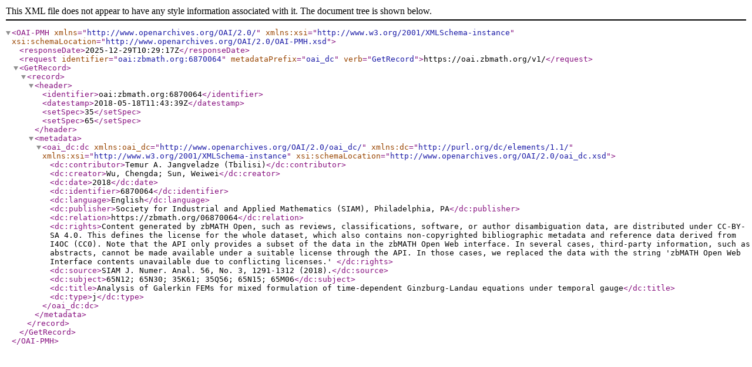

--- FILE ---
content_type: text/xml; charset=utf-8
request_url: https://oai.zbmath.org/v1/?verb=GetRecord&metadataPrefix=oai_dc&identifier=oai%3Azbmath.org%3A6870064
body_size: 1178
content:
<?xml version="1.0" encoding="utf-8"?>
<OAI-PMH xmlns="http://www.openarchives.org/OAI/2.0/" xmlns:xsi="http://www.w3.org/2001/XMLSchema-instance" xsi:schemaLocation="http://www.openarchives.org/OAI/2.0/OAI-PMH.xsd">
	<responseDate>2025-12-29T10:29:17Z</responseDate>
	<request identifier="oai:zbmath.org:6870064" metadataPrefix="oai_dc" verb="GetRecord">https://oai.zbmath.org/v1/</request>
	<GetRecord>
		<record>
			<header>
				<identifier>oai:zbmath.org:6870064</identifier>
				<datestamp>2018-05-18T11:43:39Z</datestamp>
				<setSpec>35</setSpec>
				<setSpec>65</setSpec>
			</header>
			<metadata>
				<oai_dc:dc xmlns:oai_dc="http://www.openarchives.org/OAI/2.0/oai_dc/" xmlns:dc="http://purl.org/dc/elements/1.1/" xmlns:xsi="http://www.w3.org/2001/XMLSchema-instance" xsi:schemaLocation="http://www.openarchives.org/OAI/2.0/oai_dc.xsd">
					<dc:contributor>Temur A. Jangveladze (Tbilisi)</dc:contributor>
					<dc:creator>Wu, Chengda; Sun, Weiwei</dc:creator>
					<dc:date>2018</dc:date>
					<dc:identifier>6870064</dc:identifier>
					<dc:language>English</dc:language>
					<dc:publisher>Society for Industrial and Applied Mathematics (SIAM), Philadelphia, PA</dc:publisher>
					<dc:relation>https://zbmath.org/06870064</dc:relation>
					<dc:rights>Content generated by zbMATH Open, such as reviews,
    classifications, software, or author disambiguation data,
    are distributed under CC-BY-SA 4.0. This defines the license for the
    whole dataset, which also contains non-copyrighted bibliographic
    metadata and reference data derived from I4OC (CC0). Note that the API
    only provides a subset of the data in the zbMATH Open Web interface. In
    several cases, third-party information, such as abstracts, cannot be
    made available under a suitable license through the API. In those cases,
    we replaced the data with the string 'zbMATH Open Web Interface contents
    unavailable due to conflicting licenses.' </dc:rights>
					<dc:source>SIAM J. Numer. Anal. 56, No. 3, 1291-1312 (2018).</dc:source>
					<dc:subject>65N12; 65N30; 35K61; 35Q56; 65N15; 65M06</dc:subject>
					<dc:title>Analysis of Galerkin FEMs for mixed formulation of time-dependent Ginzburg-Landau equations under temporal gauge</dc:title>
					<dc:type>j</dc:type>
				</oai_dc:dc>
			</metadata>
		</record>
	</GetRecord>
</OAI-PMH>
